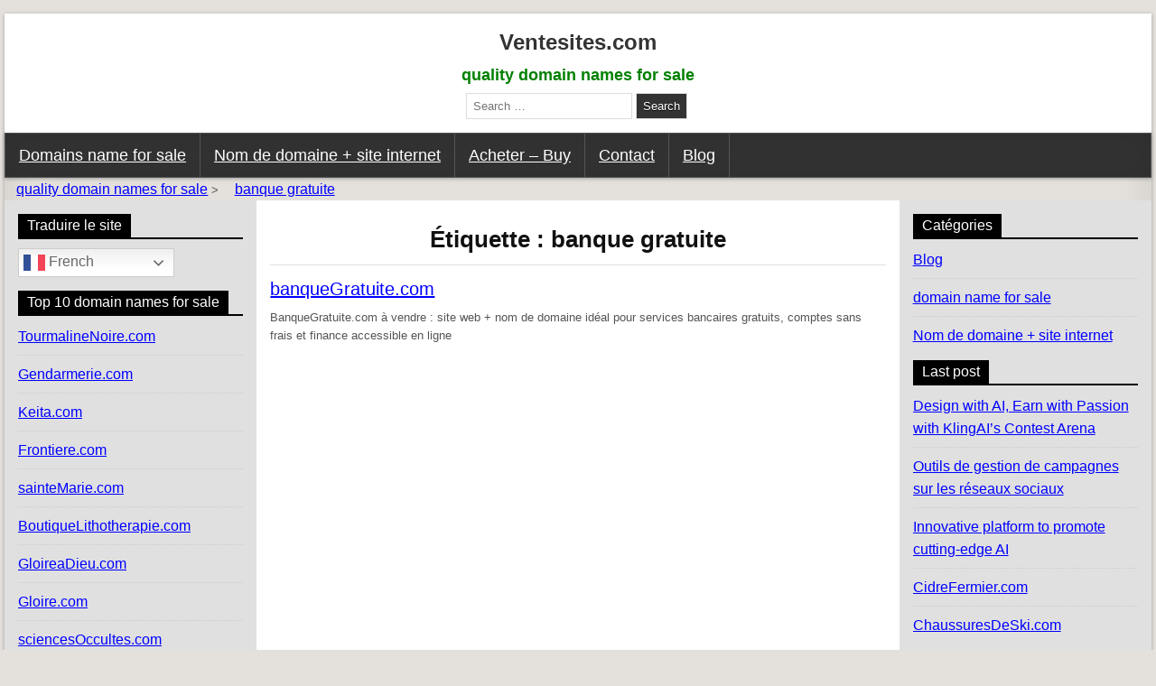

--- FILE ---
content_type: text/css
request_url: https://www.ventesites.com/wp-content/litespeed/css/152459220706774386959518e30585a1.css?ver=585a1
body_size: 16591
content:
html,body,div,span,applet,object,iframe,h1,h2,h3,h4,h5,h6,p,blockquote,pre,a,abbr,acronym,address,big,cite,code,del,dfn,em,img,font,ins,kbd,q,s,samp,small,strike,strong,sub,sup,tt,var,b,u,i,center,dl,dt,dd,ol,ul,li,fieldset,form,label,legend,table,caption,tbody,tfoot,thead,tr,th,td,article,aside,canvas,details,embed,figure,figcaption,footer,header,hgroup,menu,nav,output,ruby,section,summary,time,mark,audio,video{border:0;font-family:inherit;font-size:100%;font-style:inherit;font-weight:inherit;margin:0;outline:0;padding:0;vertical-align:baseline}html{font-family:sans-serif;font-size:62.5%;overflow-y:scroll;-webkit-text-size-adjust:100%;-ms-text-size-adjust:100%}body{background:#fff;line-height:1}article,aside,details,figcaption,figure,footer,header,hgroup,main,menu,nav,section{display:block}audio,canvas,progress,video{display:inline-block;vertical-align:baseline}audio:not([controls]){display:none;height:0}ol,ul{list-style:none}table{border-collapse:separate;border-spacing:0}caption,th,td{font-weight:400;text-align:left}textarea{overflow:auto}optgroup{font-weight:700}sub,sup{font-size:75%;line-height:0;position:relative;vertical-align:baseline}sup{top:-.5em}sub{bottom:-.25em}blockquote:before,blockquote:after,q:before,q:after{content:'';content:none}blockquote,q{quotes:none}a{background-color:#fff0}a:focus{outline:thin dotted}a:hover,a:active{outline:0}a img{border:0}[hidden]{display:none}abbr[title]{border-bottom:1px dotted}b,strong{font-weight:700}dfn,cite,em,i{font-style:italic}small{font-size:80%}svg:not(:root){overflow:hidden}figure{margin:1em 40px}hr{-moz-box-sizing:content-box;box-sizing:content-box;height:0}pre{overflow:auto}code,kbd,pre,samp{font-family:monospace,monospace;font-size:1em}button,input,optgroup,select,textarea{color:inherit;font:inherit;margin:0}button{overflow:visible}button,select{text-transform:none}button,html input[type="button"],input[type="reset"],input[type="submit"]{-webkit-appearance:button;cursor:pointer}button[disabled],html input[disabled]{cursor:default}button::-moz-focus-inner,input::-moz-focus-inner{border:0;padding:0}input{line-height:normal}input[type="checkbox"],input[type="radio"]{box-sizing:border-box;padding:0}input[type="number"]::-webkit-inner-spin-button,input[type="number"]::-webkit-outer-spin-button{height:auto}input[type="search"]{-webkit-appearance:textfield;-moz-box-sizing:content-box;-webkit-box-sizing:content-box;box-sizing:content-box}input[type="search"]::-webkit-search-cancel-button,input[type="search"]::-webkit-search-decoration{-webkit-appearance:none}fieldset{border:1px solid silver;margin:0 2px;padding:.35em .625em .75em}html{-webkit-box-sizing:border-box;-moz-box-sizing:border-box;box-sizing:border-box}*,*::before,*::after{-webkit-box-sizing:inherit;-moz-box-sizing:inherit;box-sizing:inherit}img{max-width:100%;height:auto}embed,object,video{max-width:100%}::-moz-selection{background-color:#333;color:#fff;text-shadow:none}::selection{background-color:#333;color:#fff;text-shadow:none}.clear{clear:both}.clearfix:before,.clearfix:after{content:" ";display:table}.clearfix:after{clear:both}.screen-reader-text{clip:rect(1px,1px,1px,1px);position:absolute!important;height:1px;width:1px;overflow:hidden}.screen-reader-text:focus{background-color:#f1f1f1;border-radius:3px;box-shadow:0 0 2px 2px rgb(0 0 0 / .6);clip:auto!important;color:#21759b;display:block;font-size:14px;font-weight:700;height:auto;left:5px;line-height:normal;padding:15px 23px 14px;text-decoration:none;top:5px;width:auto;z-index:100000}button,input,select,textarea{font-size:100%;margin:0;vertical-align:baseline}button,input[type="button"],input[type="reset"],input[type="submit"]{border:1px solid #000;border-radius:3px;background:#333;color:#fff;cursor:pointer;-webkit-appearance:button;font-size:12px;line-height:1;padding:.6em 1em .8em;text-shadow:0 1px 0 #000}button:hover,input[type="button"]:hover,input[type="reset"]:hover,input[type="submit"]:hover{background:#000}button:focus,input[type="button"]:focus,input[type="reset"]:focus,input[type="submit"]:focus,button:active,input[type="button"]:active,input[type="reset"]:active,input[type="submit"]:active{background:#000}input[type="checkbox"],input[type="radio"]{padding:0}input[type="search"]{-webkit-appearance:textfield;box-sizing:content-box}input[type="search"]::-webkit-search-decoration{-webkit-appearance:none}input[type="text"],input[type="email"],input[type="url"],input[type="password"],input[type="search"],textarea{color:#666;border:1px solid #ddd;border-radius:3px}input[type="text"]:focus,input[type="email"]:focus,input[type="url"]:focus,input[type="password"]:focus,input[type="search"]:focus,textarea:focus{color:#111}input[type="text"],input[type="email"],input[type="url"],input[type="password"],input[type="search"]{padding:3px}textarea{overflow:auto;padding-left:3px;vertical-align:top;width:100%}body{background:#e4e0db;font:normal normal 13px Domine,Arial,Helvetica,sans-serif;line-height:1.6;margin:0;padding:0}body,button,input,select,textarea{color:#555}button,input,select,textarea{font-family:inherit;font-size:inherit}button,select{max-width:100%}a{color:#666;text-decoration:none;outline:none;-webkit-transition:all .2s linear;-o-transition:all .2s linear;-moz-transition:all .2s linear;transition:all .2s linear}a:hover{color:#000;text-decoration:none}a:focus{outline:none}h1{font:normal bold 32px 'Playfair Display',Arial,sans-serif}h2{font:normal bold 28px 'Playfair Display',Arial,sans-serif}h3{font:normal bold 24px 'Playfair Display',Arial,sans-serif}h4{font:normal bold 20px 'Playfair Display',Arial,sans-serif}h5{font:normal bold 18px 'Playfair Display',Arial,sans-serif}h6{font:normal bold 16px 'Playfair Display',Arial,sans-serif}h1,h2,h3,h4{clear:both;line-height:1;margin:.6em 0}h5,h6{clear:both;line-height:1;margin:1em 0}h1,h2,h3,h4,h5,h6{color:#111}h1 a,h2 a,h3 a,h4 a,h5 a,h6 a{font-weight:inherit}p{margin-bottom:.7em}blockquote{font-size:150%;position:relative;border-left:none;text-align:center;padding:0 20px;margin:10px 0}blockquote:before{width:100%;text-align:right;position:relative;left:-20px;display:inline-block;-moz-transform:rotate(180deg);-webkit-transform:rotate(180deg);-o-transform:rotate(180deg);-ms-transform:rotate(180deg);transform:rotate(180deg);padding:8px 8px 8px 8px}blockquote:after{text-align:right;width:100%;position:relative;top:6px;right:-20px;display:inline-block;padding:8px}blockquote:before,blockquote:after{font-family:FontAwesome;font-weight:400;font-style:normal;text-decoration:inherit;-webkit-font-smoothing:antialiased;content:"\f10e";font-size:1.2em;color:#ddd;line-height:1}blockquote p{margin:0!important;font-family:inherit;line-height:1.7}blockquote cite{color:#999;font-size:14px;display:block;margin-top:5px;text-align:center}blockquote cite:before{content:"\2014 \2009"}address{margin:0 0 1.5em}pre{background:#eee;font-family:'Courier 10 Pitch',Courier,monospace;font-size:15px;line-height:1.6;margin-bottom:1.6em;max-width:100%;overflow:auto;padding:1.6em}code,kbd,tt,var{font-family:Monaco,Consolas,'Andale Mono','DejaVu Sans Mono',monospace;font-size:15px}abbr,acronym{border-bottom:1px dotted #666;cursor:help}mark,ins{background:#fff9c0;text-decoration:none}sup,sub{font-size:75%;height:0;line-height:0;position:relative;vertical-align:baseline}sup{bottom:1ex}sub{top:.5ex}small{font-size:75%}big{font-size:125%}hr{background-color:#ccc;border:0;height:1px;margin-bottom:1.5em}ul,ol{margin:0 0 1.5em 3em}ul{list-style:disc}ol{list-style:decimal}li>ul,li>ol{margin-bottom:0;margin-left:1.5em}dt{font-weight:700}dd{margin:0 1.5em 1.5em}img{height:auto;max-width:100%}figure{margin:0}table{margin:0 0 1.5em;width:100%}th{font-weight:700}thead th{background:#000;color:#fff}th,td,caption{padding:4px 10px 4px 5px}tr.even td{background:#CDCFD3}tfoot{font-style:italic}caption{background:#eee}img{max-width:100%;height:auto}embed,iframe,object{max-width:100%}.powerwp-body-cover{position:fixed;width:100%;height:100%;top:0;left:0;background-color:#eee;z-index:9999}.powerwp-wrapper{max-width:1270px;margin:15px auto 15px;-webkit-box-shadow:0 1px 4px rgb(0 0 0 / .3),0 0 40px rgb(0 0 0 / .1) inset;-moz-box-shadow:0 1px 4px rgb(0 0 0 / .3),0 0 40px rgb(0 0 0 / .1) inset;box-shadow:0 1px 4px rgb(0 0 0 / .3),0 0 40px rgb(0 0 0 / .1) inset}.powerwp-container:before,.powerwp-container:after{content:" ";display:table}.powerwp-container:after{clear:both}#powerwp-content-wrapper:before,#powerwp-content-wrapper:after{content:" ";display:table}#powerwp-content-wrapper:after{clear:both}#powerwp-content-wrapper{padding:0;background:#fff;overflow:hidden}#powerwp-content-inner-wrapper{display:flex;flex-direction:row;justify-content:space-between;align-items:stretch;flex-wrap:wrap;align-content:stretch}#powerwp-main-wrapper{width:56%;float:left;margin:0;padding:0;word-wrap:break-word;overflow:hidden;background:#fff;position:relative;flex:0 0 56%;order:1}#powerwp-sidebar-one-wrapper{width:22%;float:left;margin:0;padding:0;word-wrap:break-word;overflow:hidden;background:#e0e0e0;position:relative;flex:0 0 22%;order:0}#powerwp-sidebar-two-wrapper{width:22%;float:left;margin:0;padding:0;word-wrap:break-word;overflow:hidden;background:#e0e0e0;position:relative;flex:0 0 22%;order:2}.powerwp-main-wrapper-inside{padding:15px}.powerwp-sidebar-one-wrapper-inside{padding:15px}.powerwp-sidebar-two-wrapper-inside{padding:15px}.powerwp-layout-full-width #powerwp-main-wrapper{width:100%;float:none;flex:0 0 100%;order:0}.powerwp-layout-full-width #powerwp-sidebar-one-wrapper{width:50%;float:none;flex:0 0 50%;order:1}.powerwp-layout-full-width #powerwp-sidebar-two-wrapper{width:50%;float:none;flex:0 0 50%;order:2}.powerwp-style-full-width #powerwp-main-wrapper{width:100%;float:none;flex:0 0 100%;order:0}.powerwp-style-full-width #powerwp-sidebar-one-wrapper{width:50%;float:none;flex:0 0 50%;order:1}.powerwp-style-full-width #powerwp-sidebar-two-wrapper{width:50%;float:none;flex:0 0 50%;order:2}.powerwp-style-full-width-no-sidebar #powerwp-main-wrapper{width:100%;float:none;flex:0 0 100%;order:0}.powerwp-style-full-width-no-sidebar #powerwp-sidebar-one-wrapper{width:50%;float:none;flex:0 0 50%;order:1;display:none}.powerwp-style-full-width-no-sidebar #powerwp-sidebar-two-wrapper{width:50%;float:none;flex:0 0 50%;order:2;display:none}.powerwp-layout-c-s1-s2 #powerwp-main-wrapper{order:0}.powerwp-layout-c-s1-s2 #powerwp-sidebar-one-wrapper{order:1}.powerwp-layout-c-s1-s2 #powerwp-sidebar-two-wrapper{order:2}.powerwp-style-c-s1-s2 #powerwp-main-wrapper{order:0}.powerwp-style-c-s1-s2 #powerwp-sidebar-one-wrapper{order:1}.powerwp-style-c-s1-s2 #powerwp-sidebar-two-wrapper{order:2}.powerwp-layout-c-s2-s1 #powerwp-main-wrapper{order:0}.powerwp-layout-c-s2-s1 #powerwp-sidebar-one-wrapper{order:2}.powerwp-layout-c-s2-s1 #powerwp-sidebar-two-wrapper{order:1}.powerwp-style-c-s2-s1 #powerwp-main-wrapper{order:0}.powerwp-style-c-s2-s1 #powerwp-sidebar-one-wrapper{order:2}.powerwp-style-c-s2-s1 #powerwp-sidebar-two-wrapper{order:1}.powerwp-layout-s1-c-s2 #powerwp-main-wrapper{order:1}.powerwp-layout-s1-c-s2 #powerwp-sidebar-one-wrapper{order:0}.powerwp-layout-s1-c-s2 #powerwp-sidebar-two-wrapper{order:2}.powerwp-style-s1-c-s2 #powerwp-main-wrapper{order:1}.powerwp-style-s1-c-s2 #powerwp-sidebar-one-wrapper{order:0}.powerwp-style-s1-c-s2 #powerwp-sidebar-two-wrapper{order:2}.powerwp-layout-s2-c-s1 #powerwp-main-wrapper{order:1}.powerwp-layout-s2-c-s1 #powerwp-sidebar-one-wrapper{order:2}.powerwp-layout-s2-c-s1 #powerwp-sidebar-two-wrapper{order:0}.powerwp-style-s2-c-s1 #powerwp-main-wrapper{order:1}.powerwp-style-s2-c-s1 #powerwp-sidebar-one-wrapper{order:2}.powerwp-style-s2-c-s1 #powerwp-sidebar-two-wrapper{order:0}.powerwp-layout-s1-s2-c #powerwp-main-wrapper{order:2}.powerwp-layout-s1-s2-c #powerwp-sidebar-one-wrapper{order:0}.powerwp-layout-s1-s2-c #powerwp-sidebar-two-wrapper{order:1}.powerwp-style-s1-s2-c #powerwp-main-wrapper{order:2}.powerwp-style-s1-s2-c #powerwp-sidebar-one-wrapper{order:0}.powerwp-style-s1-s2-c #powerwp-sidebar-two-wrapper{order:1}.powerwp-layout-s2-s1-c #powerwp-main-wrapper{order:2}.powerwp-layout-s2-s1-c #powerwp-sidebar-one-wrapper{order:1}.powerwp-layout-s2-s1-c #powerwp-sidebar-two-wrapper{order:0}.powerwp-style-s2-s1-c #powerwp-main-wrapper{order:2}.powerwp-style-s2-s1-c #powerwp-sidebar-one-wrapper{order:1}.powerwp-style-s2-s1-c #powerwp-sidebar-two-wrapper{order:0}.powerwp-layout-s1-c #powerwp-main-wrapper{flex:0 0 70%;order:1}.powerwp-layout-s1-c #powerwp-sidebar-one-wrapper{flex:0 0 30%;order:0}.powerwp-style-s1-c #powerwp-main-wrapper{flex:0 0 70%;order:1}.powerwp-style-s1-c #powerwp-sidebar-one-wrapper{flex:0 0 30%;order:0}.powerwp-style-s1-c #powerwp-sidebar-two-wrapper{display:none}.powerwp-layout-c-s1 #powerwp-main-wrapper{flex:0 0 70%;order:0}.powerwp-layout-c-s1 #powerwp-sidebar-one-wrapper{flex:0 0 30%;order:1}.powerwp-style-c-s1 #powerwp-main-wrapper{flex:0 0 70%;order:0}.powerwp-style-c-s1 #powerwp-sidebar-one-wrapper{flex:0 0 30%;order:1}.powerwp-style-c-s1 #powerwp-sidebar-two-wrapper{display:none}.powerwp-layout-s2-c #powerwp-main-wrapper{flex:0 0 70%;order:1}.powerwp-layout-s2-c #powerwp-sidebar-two-wrapper{flex:0 0 30%;order:0}.powerwp-style-s2-c #powerwp-main-wrapper{flex:0 0 70%;order:1}.powerwp-style-s2-c #powerwp-sidebar-two-wrapper{flex:0 0 30%;order:0}.powerwp-style-s2-c #powerwp-sidebar-one-wrapper{display:none}.powerwp-layout-c-s2 #powerwp-main-wrapper{flex:0 0 70%;order:0}.powerwp-layout-c-s2 #powerwp-sidebar-two-wrapper{flex:0 0 30%;order:1}.powerwp-style-c-s2 #powerwp-main-wrapper{flex:0 0 70%;order:0}.powerwp-style-c-s2 #powerwp-sidebar-two-wrapper{flex:0 0 30%;order:1}.powerwp-style-c-s2 #powerwp-sidebar-one-wrapper{display:none}#powerwp-header{clear:both;margin:0 auto;padding:0;border-bottom:none!important;position:relative;z-index:1}#powerwp-head-content{margin:0 auto;padding:15px 15px;position:relative;position:relative;min-height:90px;z-index:98;overflow:hidden;background:#fff}.powerwp-header-image{margin:0 0 10px 0}.powerwp-header-img-link{display:block}.powerwp-header-img{display:block;margin:0 auto}.powerwp-header-inside{overflow:hidden}#powerwp-logo{margin:5px 0 5px 0;float:left;width:39%}.powerwp-logo-image-link{display:block}.powerwp-logo-img{display:block;padding:0;margin:0}.powerwp-site-title{font:normal bold 24px 'Playfair Display',Arial,Helvetica,sans-serif;margin:0 0 15px 0!important;line-height:1!important;color:#333}.powerwp-site-title a{color:#333;text-decoration:none}.powerwp-site-description{font:normal normal 13px Domine,Arial,Helvetica,sans-serif;line-height:1!important;color:#333}#powerwp-header-banner{float:right;width:60%}#powerwp-header-banner .widget{margin:0 0 10px 0}#powerwp-header-banner .widget:last-child{margin:0 0 0 0}#powerwp-header-banner img{display:block}@media only screen and (max-width:1076px){#powerwp-logo{margin:5px 0 10px 0;float:none;width:100%;text-align:center}.powerwp-logo-img{display:block;padding:0;margin:0 auto}#powerwp-header-banner{float:none;width:100%;text-align:center}#powerwp-header-banner img{margin:0 auto}}.powerwp-nav-primary:before{content:" ";display:table}.powerwp-nav-primary:after{clear:both;content:" ";display:table}.powerwp-nav-primary{float:none;background:#333;border:1px solid #555;-webkit-box-shadow:0 1px 4px rgb(0 0 0 / .3),0 0 40px rgb(0 0 0 / .1) inset;-moz-box-shadow:0 1px 4px rgb(0 0 0 / .3),0 0 40px rgb(0 0 0 / .1) inset;box-shadow:0 1px 4px rgb(0 0 0 / .3),0 0 40px rgb(0 0 0 / .1) inset}.powerwp-nav-menu{line-height:1;margin:0;padding:0;width:100%;list-style:none;list-style-type:none}.powerwp-nav-menu li{border-width:0;display:inline-block;margin:0;padding-bottom:0;text-align:left;float:left}.powerwp-nav-menu a{border:none;color:#fff;display:block;padding:15px;position:relative}.powerwp-nav-menu a:hover,.powerwp-nav-menu .current-menu-item>a,.powerwp-nav-menu .current_page_item>a{text-decoration:none}.powerwp-nav-menu .sub-menu,.powerwp-nav-menu .children{margin:0;padding:0;left:-9999px;opacity:0;position:absolute;-webkit-transition:opacity .4s ease-in-out;-moz-transition:opacity .4s ease-in-out;-ms-transition:opacity .4s ease-in-out;-o-transition:opacity .4s ease-in-out;transition:opacity .4s ease-in-out;width:190px;z-index:99}.powerwp-nav-menu .sub-menu a,.powerwp-nav-menu .children a{border:1px solid #555;border-top:none;letter-spacing:0;padding:16px 20px;position:relative;width:190px}.powerwp-nav-menu .sub-menu li:first-child a,.powerwp-nav-menu .children li:first-child a{border-top:1px solid #555}.powerwp-nav-menu .sub-menu .sub-menu,.powerwp-nav-menu .children .children{margin:-47px 0 0 189px}.powerwp-nav-menu li:hover{position:static}.powerwp-nav-menu li:hover>.sub-menu,.powerwp-nav-menu li:hover>.children{left:auto;opacity:1}.powerwp-nav-menu a{font:normal normal 13px Arial,Helvetica,sans-serif;line-height:1}.powerwp-nav-menu>li>a{text-transform:uppercase}.powerwp-nav-menu a:hover,.powerwp-nav-menu .current-menu-item>a,.powerwp-nav-menu .sub-menu .current-menu-item>a:hover,.powerwp-nav-menu .current_page_item>a,.powerwp-nav-menu .children .current_page_item>a:hover{background:#000;color:#fff}.powerwp-nav-menu .sub-menu,.powerwp-nav-menu .children{background:#444}.powerwp-nav-menu .sub-menu a,.powerwp-nav-menu .children a{padding:16px 20px}.powerwp-nav-menu .sub-menu .current-menu-item>a,.powerwp-nav-menu .children .current_page_item>a{color:#fff}.powerwp-responsive-menu-icon{cursor:pointer;display:none;margin-top:6px;margin-bottom:4px;text-align:center}.powerwp-responsive-menu-icon::before{color:#fff;content:"\f0c9";font:normal 24px/1 FontAwesome;margin:0 auto}.powerwp-nav-menu>li>a{border-right:1px solid #555}.powerwp-nav-menu>li:first-child>a{border-left:0 solid #555}@media only screen and (max-width:1076px){#powerwp-primary-navigation{margin-left:0;margin-right:0}.powerwp-nav-menu li{float:none}.powerwp-nav-menu{text-align:center}.powerwp-nav-menu.responsive-menu{display:none}.powerwp-nav-menu.responsive-menu li,.powerwp-responsive-menu-icon{display:block}.powerwp-nav-menu.responsive-menu li:hover{position:static}.powerwp-nav-menu.responsive-menu li.current-menu-item>a,.powerwp-nav-menu.responsive-menu .sub-menu li.current-menu-item>a:hover,.powerwp-nav-menu.responsive-menu li.current_page_item>a,.powerwp-nav-menu.responsive-menu .children li.current_page_item>a:hover,.powerwp-nav-menu.responsive-menu li a,.powerwp-nav-menu.responsive-menu li a:hover{display:block;padding:20px;border:none}.powerwp-nav-menu .sub-menu li:first-child a{border-top:none}.powerwp-nav-menu .children li:first-child a{border-top:none}.powerwp-nav-menu.responsive-menu .menu-item-has-children,.powerwp-nav-menu.responsive-menu .page_item_has_children{cursor:pointer}.powerwp-nav-menu.responsive-menu .menu-item-has-children>a,.powerwp-nav-menu.responsive-menu .page_item_has_children>a{margin-right:50px}.powerwp-nav-menu.responsive-menu>.menu-item-has-children:before,.powerwp-nav-menu.responsive-menu>.page_item_has_children:before{content:"\f107";float:right;font:normal 20px/1 FontAwesome;width:50px;height:20px;padding:15px 20px;right:0;text-align:right;z-index:9999;color:#fff}.powerwp-nav-menu.responsive-menu .menu-open.menu-item-has-children:before,.powerwp-nav-menu.responsive-menu .menu-open.page_item_has_children:before{content:"\f106";color:#fff}.powerwp-nav-menu.responsive-menu>li>.sub-menu,.powerwp-nav-menu.responsive-menu>li>.children{display:none}.powerwp-nav-menu.responsive-menu .sub-menu,.powerwp-nav-menu.responsive-menu .children{left:auto;opacity:1;position:relative;-webkit-transition:opacity .4s ease-in-out;-moz-transition:opacity .4s ease-in-out;-ms-transition:opacity .4s ease-in-out;-o-transition:opacity .4s ease-in-out;transition:opacity .4s ease-in-out;width:100%;z-index:99;margin:0}.powerwp-nav-menu.responsive-menu .sub-menu .sub-menu,.powerwp-nav-menu.responsive-menu .children .children{background-color:#fff0;margin:0;padding-left:15px}.powerwp-nav-menu.responsive-menu .sub-menu li a,.powerwp-nav-menu.responsive-menu .sub-menu li a:hover,.powerwp-nav-menu.responsive-menu .children li a,.powerwp-nav-menu.responsive-menu .children li a:hover{padding:12px 20px;position:relative;width:100%}}.powerwp-posts{position:relative;margin:0 0 30px 0!important;word-break:normal;word-wrap:break-word;overflow:hidden}.powerwp-posts .powerwp-posts-heading{margin:0 0 0 0;padding:0;border-bottom:2px solid #000;color:#fff;font:normal normal 16px Oswald,Arial,Helvetica,sans-serif;line-height:1;text-decoration:none;text-transform:uppercase}.powerwp-posts .powerwp-posts-heading a,.powerwp-posts .powerwp-posts-heading a:hover{color:#fff}.powerwp-posts .powerwp-posts-heading span{background:#000;padding:10px 10px;color:#fff;display:inline-block}.powerwp-posts .powerwp-posts-content:before,.powerwp-posts .powerwp-posts-content:after{content:" ";display:table}.powerwp-posts .powerwp-posts-content:after{clear:both}.powerwp-posts .powerwp-posts-content{padding:15px 0 15px;overflow:hidden}.powerwp-posts .powerwp-posts-container{overflow:hidden}.page-header{color:#686868;margin:0 0 0 0;padding:10px 5px;text-align:center;border-bottom:1px solid #dfdfdf}.page-header h1{font-size:26px;line-height:1;padding:5px 0;margin:0}.taxonomy-description{text-align:center}.no-results.not-found{padding:0 0 15px 0}.powerwp-post-singular{position:relative;padding:0;margin:0 0 30px 0!important;word-break:normal;word-wrap:break-word;overflow:hidden}.powerwp-post-thumbnail-single{display:block;margin:0 auto 10px;text-align:center}.powerwp-entry-meta-single{margin:0 0 10px 0;text-align:center;color:#666;font:normal normal 12px Arial,Helvetica,sans-serif;text-transform:uppercase}.powerwp-entry-meta-single a{color:#666}.powerwp-entry-meta-single a:hover{color:#000}.powerwp-entry-meta-single-top{margin:0 0 6px 0!important;padding:10px 0!important;border-bottom:1px dotted #ddd}.powerwp-entry-meta-single-cats{margin:0 10px 0 0;display:inline-block}.powerwp-entry-meta-single-author{margin:0 10px 0 0;display:inline-block}.powerwp-entry-meta-single-date{margin:0 10px 0 0;display:inline-block}.powerwp-entry-meta-single-comments{margin:0 10px 0 0;display:inline-block}.entry-title{position:relative;font:normal normal 28px Arial,Helvetica,sans-serif;color:#000;margin:0 0 10px 0;line-height:1.2;text-align:center}.entry-title a{color:#000}.entry-title a:hover{color:#333}.entry-content{position:relative;margin:10px 0;line-height:1.7}.entry-content p{margin-bottom:12px}.entry-content p:last-child{margin-bottom:0}.entry-content ul,.entry-content ol{margin:10px 20px}.entry-content ul{list-style:disc outside}.entry-content ol{list-style:decimal outside}.entry-content ul ul,.entry-content ul ol{margin-top:10px}.entry-content ul ul,.entry-content ol ul{list-style:circle outside}.entry-content table{width:100%;margin:15px 0;border:1px solid #ddd}.entry-content table a{text-decoration:none}.entry-content table a:active,.entry-content table a:hover{text-decoration:underline}.entry-content table caption{font-weight:700;padding:8px 10px}.entry-content table th{padding:8px 10px;text-shadow:none;background:#000;color:#fff}.entry-content table tr th{border-right:1px solid #444}.entry-content table tr th:last-child{border-right:none}.entry-content table tr td{padding:8px 10px;border-top:1px solid #eee;border-right:1px solid #eee;background:#fff}.entry-content table tr td:last-child{border-right:none}.entry-content table tr:nth-child(2n) td{background:#f8f8f8}.entry-content table tr:hover td{background:#ddd}.entry-content a{text-decoration:none;color:#409BD4}.entry-content a:hover{text-decoration:underline;color:#08ACD5}.entry-content code{background:lightYellow;padding:1px;font-family:monospace,Monaco,Courier}.entry-content pre{margin:15px 0;overflow:auto;color:#fff;background:#1D1F21;padding:6px 10px;font-family:monospace,Monaco,Courier;-moz-tab-size:2;-o-tab-size:2;tab-size:2;-ms-word-break:normal;word-break:normal;word-break:normal;-webkit-hyphens:none;-moz-hyphens:none;-ms-hyphens:none;hyphens:none;position:relative}.entry-content pre code{font-family:monospace,Monaco,Courier;background:none;padding:15px;white-space:pre;overflow:auto;display:block}.updated:not(.published){display:none}.page-links{display:inline-block;background:#444!important;margin-top:10px;margin-bottom:10px;overflow:hidden;color:#fff!important;clear:both}.page-links>span,.page-links>a{float:left;padding:6px 10px;border-left:1px solid #dadada!important;color:#fff!important}.page-links span.page-links-title{border-left:0!important;background:none!important;color:#fff!important}.page-links>span{background:#000!important;color:#fff!important}.page-links a:hover{background:#333!important;color:#fff!important}.navigation.posts-navigation:before,.navigation.posts-navigation:after{content:" ";display:table}.navigation.posts-navigation:after{clear:both}.navigation.posts-navigation{padding:15px 0 5px;overflow:hidden}.navigation.post-navigation:before,.navigation.post-navigation:after{content:" ";display:table}.navigation.post-navigation:after{clear:both}.navigation.post-navigation{padding:10px 0 30px;overflow:hidden}.nav-previous{float:left;text-align:left}.nav-next{float:right;text-align:right}.powerwp-row{position:relative;width:100%}.powerwp-row [class^="powerwp-col"]{float:left;margin:.5rem 2% 1.5rem;min-height:.125rem}.powerwp-col-1,.powerwp-col-2,.powerwp-col-3,.powerwp-col-4,.powerwp-col-5,.powerwp-col-6,.powerwp-col-7,.powerwp-col-8,.powerwp-col-9,.powerwp-col-10,.powerwp-col-11,.powerwp-col-12{width:96%}.powerwp-row::after{content:"";display:table;clear:both}@media only screen and (min-width:806px){.powerwp-col-1{width:4.33%}.powerwp-col-2{width:12.66%}.powerwp-col-3{width:21%}.powerwp-col-4{width:29.33%}.powerwp-col-5{width:37.66%}.powerwp-col-6{width:46%}.powerwp-col-7{width:54.33%}.powerwp-col-8{width:62.66%}.powerwp-col-9{width:71%}.powerwp-col-10{width:79.33%}.powerwp-col-11{width:87.66%}.powerwp-col-12{width:96%}}.powerwp-sidebar-content{margin:0 0 10px 0;color:#333}.powerwp-sidebar-content a{text-decoration:none;color:#333}.powerwp-sidebar-content a:hover{text-decoration:none;color:#658db5}.powerwp-sidebar-content .powerwp-widget-title{margin:0 0 10px 0;padding:0;border-bottom:2px solid #000;color:#fff;font:normal normal 16px Oswald,Arial,Helvetica,sans-serif;line-height:1;text-decoration:none;text-transform:uppercase}.powerwp-sidebar-content .powerwp-widget-title span{background:#000;padding:5px 10px;color:#fff;display:inline-block}.powerwp-sidebar-content .powerwp-widget-title a,.powerwp-sidebar-content .powerwp-widget-title a:hover{color:#fff}.powerwp-sidebar-content ul{margin:0;padding:0;list-style:none;list-style-type:none}.powerwp-sidebar-content ol{margin:0;padding:0 0 0 1.2em}.powerwp-sidebar-content li{margin:0;padding:8px 0 8px 0;border-bottom:1px dotted #ccc}.powerwp-sidebar-content li li{padding:8px 0 8px 10px;line-height:1.8}.powerwp-sidebar-content li:first-child{padding-top:0}.powerwp-sidebar-content li:last-child{padding-bottom:0;border-bottom:none}.powerwp-sidebar-content select{margin:0;padding:5px;width:100%;max-width:100%;border:1px solid #bbb}.powerwp-sidebar-content .widget:before,.powerwp-sidebar-content .widget:after{content:" ";display:table}.powerwp-sidebar-content .widget:after{clear:both}.powerwp-sidebar-content .widget{margin:0 0 15px 0;padding:0;color:#333;overflow:hidden}#powerwp-copyrights{color:#fff;background:#0D0D0D;border-top:1px solid #222;text-align:center;padding:10px 0}#powerwp-copyrights a{color:#fff}#powerwp-copyrights a:hover{color:#fff;text-decoration:none}#powerwp-credits{background:#0D0D0D;color:#fff;text-align:center;font-size:11px;padding:0 0 15px 0}#powerwp-credits a{color:#fff;text-decoration:none}#powerwp-credits a:hover{text-decoration:none;color:#fff}#powerwp-footer-widgets{background:#222;padding:20px 15px 20px 15px;border-top:4px solid #222}.powerwp-footer-widgets-column{width:23.5%;float:left;margin:0 2% 0 0}.powerwp-footer-widgets-column:last-child{margin:0}#powerwp-footer-widgets .widget{color:#fff;border:none;padding:0;background:none;margin:0 0 15px 0;padding:0}#powerwp-footer-widgets .widget a{color:#fff;text-decoration:none}#powerwp-footer-widgets .widget a:hover{color:#ddd;text-decoration:none}#powerwp-footer-widgets .powerwp-widget-title{margin:0 0 10px 0;padding:0;border-bottom:2px solid #000;color:#fff;font:normal normal 15px Oswald,Arial,Helvetica,sans-serif;line-height:1;text-decoration:none;text-transform:uppercase}#powerwp-footer-widgets .powerwp-widget-title span{background:#000;padding:5px 10px;color:#fff;display:inline-block}#powerwp-footer-widgets .powerwp-widget-title a,#powerwp-footer-widgets .powerwp-widget-title a:hover{color:#fff}#powerwp-footer-widgets .widget ul{list-style-type:none;list-style:none;margin:0;padding:0}#powerwp-footer-widgets .widget ul li{padding:0 0 6px;margin:0 0 6px}#powerwp-footer-widgets .widget ol li{padding:0 0 6px;margin:0 0 6px}#powerwp-footer-widgets select{margin:0;padding:5px;width:100%;max-width:100%;border:1px solid #bbb}#powerwp-footer-widgets .widget:before,#powerwp-footer-widgets .widget:after{content:" ";display:table}#powerwp-footer-widgets .widget:after{clear:both}input.powerwp-search-field{padding:7px;border:1px solid #ddd;border-radius:0;box-sizing:border-box;font-size:13px;line-height:1;height:29px}input.powerwp-search-submit{padding:7px;border:1px solid #ddd;border-radius:0;box-sizing:border-box;font-size:13px;line-height:1;height:29px}.wp-pagenavi{clear:both;text-align:center}.wp-pagenavi a,.wp-pagenavi span{text-decoration:none;border:1px solid #BFBFBF!important;padding:3px 5px;margin:2px;display:inline-block}.wp-pagenavi a:hover,.wp-pagenavi span.current{border-color:#aaa!important}.wp-pagenavi span.current{font-weight:400;background:#ddd;color:#000}.widget_tag_cloud a{display:inline-block;color:#ffffff!important;background:#888888!important;border:0 solid #ccc;font-size:13px!important;padding:3px 5px;margin:0 5px 5px 0;text-decoration:none;line-height:1;-webkit-transition:.2s ease-in;-moz-transition:.2s ease-in;-o-transition:.2s ease-in;transition:.2s ease-in;text-shadow:none!important}.widget_tag_cloud a:hover{color:#ffffff!important;background:#000000!important;border:0 solid #333}#wp-calendar{width:100%;background:#fff}#wp-calendar caption{border-top:1px dotted #ccc;text-align:right;font-weight:700;color:#333;font-size:12px;margin-top:0;padding:10px 10px 0 0;padding-bottom:15px;background:#fff}#wp-calendar thead{font-size:10px}#wp-calendar thead th{padding-bottom:10px}#wp-calendar tbody{color:#aaa}#wp-calendar tbody td{background:#f5f5f5;border:1px solid #eee;text-align:center;padding:8px}#wp-calendar tbody td:hover{background:#fff}#wp-calendar tbody .pad{background:none}#wp-calendar tfoot #next{font-size:10px;text-transform:uppercase;text-align:right}#wp-calendar tfoot #prev{font-size:10px;text-transform:uppercase;padding-top:0}#wp-calendar thead th{padding-bottom:10px;text-align:center}img.centered{clear:both;display:block;padding:0;margin-left:auto;margin-right:auto;margin-bottom:10px}.alignnone{clear:both;display:block;padding:0;margin:0 0 10px 0}.alignleft{display:inline;float:left;padding:0;margin:0 10px 10px 0}.alignright{display:inline;float:right;padding:0;margin:0 0 10px 10px}.aligncenter{clear:both;display:block;padding:0;margin:0 auto 10px auto}.wp-caption{text-align:center;background:#eee;padding:4px 0 5px 0;max-width:100%}.wp-caption img{margin:0 0 5px 0;padding:0;border:0}.wp-caption p.wp-caption-text{margin:0;padding:0 0 5px 0;font-size:100%;font-weight:400;line-height:1;color:#444}.gallery{margin-bottom:1.5em}.gallery-item{display:inline-block;text-align:center;vertical-align:top;width:100%}.gallery-columns-2 .gallery-item{max-width:50%}.gallery-columns-3 .gallery-item{max-width:33.33%}.gallery-columns-4 .gallery-item{max-width:25%}.gallery-columns-5 .gallery-item{max-width:20%}.gallery-columns-6 .gallery-item{max-width:16.66%}.gallery-columns-7 .gallery-item{max-width:14.28%}.gallery-columns-8 .gallery-item{max-width:12.5%}.gallery-columns-9 .gallery-item{max-width:11.11%}.gallery-caption{display:block}.comments-area{position:relative;padding:0;margin:0 0 30px 0!important;word-break:normal;word-wrap:break-word;overflow:hidden}h2.comments-title{font-size:20px;padding-bottom:10px}.comment-content a{word-wrap:break-word}.comment-content a,.comment-content a:visited{text-decoration:underline}.comment-content a:hover,.comment-content a:focus,.comment-content a:active{text-decoration:none}.comment-respond,.no-comments{padding:10px 0;border-top:0 solid #eee}.comment-respond #cancel-comment-reply-link{font-size:14px;font-weight:400;margin-left:1em}.comment-respond .logged-in-as{font-size:13px}.comment-form label{display:inline-block;min-width:6em;padding-right:1em}.comment-form .form-allowed-tags,.comment-form .form-allowed-tags code{font-size:12px}.comment-content a{word-wrap:break-word}.comments-area ol{list-style-type:none;margin:1em 0 0}.comments-area>ol{margin:0}.comments-area ol.children{border:1px solid #eee;border-top:0;margin-bottom:0;box-shadow:0 3px 3px rgb(200 200 200 / .1)}.comment-list{margin-top:1em}.comment-list .comment,.comment-list .pingback{border:1px solid #eaeaea;padding:1em;margin-bottom:0}.comment-list>.comment,.comment-list>.pingback{margin-bottom:20px}.comment-list .comment.even,.comment-list .pingback.even{background:#f5f5f5}.comment-list .comment.odd,.comment-list .pingback.odd{background:#fbfbfb}.comment .comment-metadata{font-size:100%;font-style:italic;color:#aaa}.comment .edit-link,.pingback .edit-link{float:right;font-size:100%;font-style:italic}.comment .comment-meta .comment-author .avatar{float:left;margin-right:1em}.comment .comment-content{margin-top:1em}.comment .comment-content p{margin-bottom:1em}.comment .reply{font-size:95%;font-style:italic}.comment .comment-respond{margin-top:1em}.bypostauthor{display:block}#respond input[type=text],textarea{-webkit-transition:all .3s ease-in-out;-moz-transition:all .3s ease-in-out;-ms-transition:all .3s ease-in-out;-o-transition:all .3s ease-in-out;outline:none;padding:3px 0 3px 3px;margin:5px 1px 3px 0;border:1px solid #DDD}#respond input[type=text]:focus,textarea:focus{-webkit-box-shadow:0 0 5px rgb(81 203 238);-moz-box-shadow:0 0 5px rgb(81 203 238);box-shadow:0 0 5px rgb(81 203 238);margin:5px 1px 3px 0;border:1px solid rgb(81 203 238)}.powerwp-related-posts-wrap{margin:15px auto 0}.powerwp-related-posts-wrap h4{font-weight:700;margin:10px 0 10px}.powerwp-related-posts-list{margin:0;padding:0;list-style:none;word-wrap:break-word;overflow:hidden;display:-webkit-box;display:-webkit-flex;display:-moz-box;display:-ms-flexbox;display:flex;-webkit-box-orient:horizontal;-webkit-box-direction:normal;-webkit-flex-direction:row;-moz-box-orient:horizontal;-moz-box-direction:normal;-ms-flex-direction:row;flex-direction:row;-webkit-box-pack:justify;-webkit-justify-content:space-between;-moz-box-pack:justify;-ms-flex-pack:justify;justify-content:space-between;-webkit-box-align:stretch;-webkit-align-items:stretch;-moz-box-align:stretch;-ms-flex-align:stretch;align-items:stretch;-webkit-flex-wrap:wrap;-ms-flex-wrap:wrap;flex-wrap:wrap;-webkit-align-content:stretch;-ms-flex-line-pack:stretch;align-content:stretch}.powerwp-related-posts-list li{margin:0 0 15px 0;padding:0;list-style:none;word-wrap:break-word;overflow:hidden}.powerwp-related-posts-list li:nth-last-child(1){margin-bottom:0}.powerwp-related-posts-list li:nth-last-child(2){margin-bottom:0}.powerwp-related-posts-list li:nth-last-child(3){margin-bottom:0}.powerwp-related-posts-list li:nth-last-child(4){margin-bottom:0}.powerwp-related-posts-list .powerwp-related-post-item{display:block;padding:0;float:left;width:24%;-webkit-box-flex:0;-webkit-flex:0 0 24%;-moz-box-flex:0;-ms-flex:0 0 24%;flex:0 0 24%}.powerwp-related-posts-list .powerwp-related-post-item:first-child{border-left:none}.powerwp-related-posts-list .powerwp-related-post-item-thumbnail{display:block;margin:0 0 10px;max-width:100%;height:auto;background-color:#fff0;border:none;padding:0}.powerwp-related-posts-list .powerwp-related-post-item-title{font-weight:400;text-decoration:none}@media only screen and (min-width:785px) and (max-width:1076px){.powerwp-related-posts-list .powerwp-related-post-item{width:48%;-webkit-box-flex:0;-webkit-flex:0 0 48%;-moz-box-flex:0;-ms-flex:0 0 48%;flex:0 0 48%}.powerwp-related-posts-list li:nth-last-child(1){margin-bottom:0}.powerwp-related-posts-list li:nth-last-child(2){margin-bottom:0}.powerwp-related-posts-list li:nth-last-child(3){margin-bottom:15px}.powerwp-related-posts-list li:nth-last-child(4){margin-bottom:15px}}@media only screen and (min-width:480px) and (max-width:784px){.powerwp-related-posts-list .powerwp-related-post-item{width:48%;-webkit-box-flex:0;-webkit-flex:0 0 48%;-moz-box-flex:0;-ms-flex:0 0 48%;flex:0 0 48%}.powerwp-related-posts-list li:nth-last-child(1){margin-bottom:0}.powerwp-related-posts-list li:nth-last-child(2){margin-bottom:0}.powerwp-related-posts-list li:nth-last-child(3){margin-bottom:15px}.powerwp-related-posts-list li:nth-last-child(4){margin-bottom:15px}}@media only screen and (max-width:480px){.powerwp-related-posts-list .powerwp-related-post-item{width:100%;-webkit-box-flex:0;-webkit-flex:0 0 100%;-moz-box-flex:0;-ms-flex:0 0 100%;flex:0 0 100%;text-align:center}.powerwp-related-posts-list .powerwp-related-post-item-thumbnail{margin:0 auto 10px}.powerwp-related-posts-list li:nth-last-child(1){margin-bottom:0}.powerwp-related-posts-list li:nth-last-child(2){margin-bottom:15px}.powerwp-related-posts-list li:nth-last-child(3){margin-bottom:15px}.powerwp-related-posts-list li:nth-last-child(4){margin-bottom:15px}}.powerwp-social-icons{font-size:14px;line-height:1;margin:0;padding:0;text-align:center;background:#000;color:#fff;text-shadow:0 1px 0 #000;border-bottom:1px solid #555}.powerwp-social-icons-inner{margin:0;padding:8px 10px 4px}.powerwp-social-icons a{display:inline-block;margin-right:5px;margin-bottom:4px;padding:5px;font-size:14px;line-height:14px;width:26px;height:26px;background:#555;color:#fff;border:1px solid #ddd;text-shadow:0 1px 0 #000;text-align:center;vertical-align:middle;-webkit-border-radius:50%;-moz-border-radius:50%;border-radius:50%}.powerwp-social-icons a.powerwp-social-twitter{background:#555;color:#fff}.powerwp-social-icons a.powerwp-social-icon-facebook{background:#3b5998;color:#fff}.powerwp-social-icons a.powerwp-social-icon-twitter{background:#55acee;color:#fff}.powerwp-social-icons a.powerwp-social-icon-google-plus{background:#dc4e41;color:#fff}.powerwp-social-icons a.powerwp-social-icon-pinterest{background:#bd081c;color:#fff}.powerwp-social-icons a.powerwp-social-icon-linkedin{background:#0077b5;color:#fff}.powerwp-social-icons a.powerwp-social-icon-instagram{background:#3f729b;color:#fff}.powerwp-social-icons a.powerwp-social-icon-flickr{background:#ff0084;color:#fff}.powerwp-social-icons a.powerwp-social-icon-youtube{background:#cd201f;color:#fff}.powerwp-social-icons a.powerwp-social-icon-vimeo{background:#1ab7ea;color:#fff}.powerwp-social-icons a.powerwp-social-icon-soundcloud{background:#f80;color:#fff}.powerwp-social-icons a.powerwp-social-icon-lastfm{background:#d51007;color:#fff}.powerwp-social-icons a.powerwp-social-icon-github{background:#666;color:#fff}.powerwp-social-icons a.powerwp-social-icon-bitbucket{background:#205081;color:#fff}.powerwp-social-icons a.powerwp-social-icon-tumblr{background:#35465c;color:#fff}.powerwp-social-icons a.powerwp-social-icon-digg{background:#000;color:#fff}.powerwp-social-icons a.powerwp-social-icon-delicious{background:#39f;color:#fff}.powerwp-social-icons a.powerwp-social-icon-stumbleupon{background:#eb4924;color:#fff}.powerwp-social-icons a.powerwp-social-icon-reddit{background:#ff4500;color:#fff}.powerwp-social-icons a.powerwp-social-icon-dribbble{background:#ea4c89;color:#fff}.powerwp-social-icons a.powerwp-social-icon-behance{background:#1769ff;color:#fff}.powerwp-social-icons a.powerwp-social-icon-codepen{background:#000;color:#fff}.powerwp-social-icons a.powerwp-social-icon-jsfiddle{background:#4679a4;color:#fff}.powerwp-social-icons a.powerwp-social-icon-stack-overflow{background:#f48024;color:#fff}.powerwp-social-icons a.powerwp-social-icon-stack-exchange{background:#1e5397;color:#fff}.powerwp-social-icons a.powerwp-social-icon-buysellads{background:#b30703;color:#fff}.powerwp-social-icons a.powerwp-social-icon-slideshare{background:#0077b5;color:#fff}.powerwp-social-icons a.powerwp-social-icon-skype{background:#00aff0;color:#fff}.powerwp-social-icons a.powerwp-social-icon-envelope{background:#2c9ab7;color:#fff}.powerwp-social-icons a.powerwp-social-icon-rss{background:#ee802f;color:#fff}.powerwp-social-icons a:hover{color:#fff;background:#000;border:1px solid #555;text-shadow:0 1px 0 #000}.powerwp-share-buttons{overflow:hidden;padding:0;margin:10px 0;float:none;text-align:center}.powerwp-share-buttons a{padding:8px;font-size:12px;width:28px;height:28px;display:inline-block;background:#333;color:#fff!important;margin:0 4px 2px 2px;line-height:12px!important;text-align:center}.powerwp-share-buttons .powerwp-share-buttons-facebook{background:#3b5998;color:#fff!important}.powerwp-share-buttons .powerwp-share-buttons-twitter{background:#1da1f2;color:#fff!important}.powerwp-share-buttons .powerwp-share-buttons-gplus{background:#dd4b39;color:#fff!important}.powerwp-share-buttons .powerwp-share-buttons-pinterest{background:#bd081c;color:#fff!important}.powerwp-share-buttons .powerwp-share-buttons-linkedin{background:#0077b5;color:#fff!important}.powerwp-share-buttons .powerwp-share-buttons-stumbleupon{background:#eb4924;color:#fff!important}.powerwp-share-buttons .powerwp-share-buttons-delicious{background:#39f;color:#fff!important}.powerwp-share-buttons .powerwp-share-buttons-reddit{background:#ff4500;color:#fff!important}.powerwp-share-buttons .powerwp-share-buttons-digg{background:#005be2;color:#fff!important}.powerwp-featured-posts-area .widget{position:relative;padding:0;margin:0 0 30px 0!important;word-break:normal;word-wrap:break-word;overflow:hidden}.powerwp-featured-posts-area .widget .powerwp-widget-title{margin:0 0 10px 0;padding:0;border-bottom:2px solid #000;color:#fff;font:normal normal 16px Oswald,Arial,Helvetica,sans-serif;line-height:1;text-decoration:none;text-transform:uppercase}.powerwp-featured-posts-area .widget .powerwp-widget-title a,.powerwp-featured-posts-area .widget .powerwp-widget-title a:hover{color:#fff}.powerwp-featured-posts-area .widget .powerwp-widget-title span{background:#000;padding:5px 10px;color:#fff;display:inline-block}.powerwp-featured-posts{overflow:hidden}.powerwp-featured-post{float:left;width:49%;height:auto;position:relative;padding:0;margin-bottom:20px;overflow:hidden}.powerwp-featured-post:nth-child(2n){margin-right:2%;clear:both}.powerwp-featured-post:first-child{width:100%;height:auto;margin-bottom:25px}.powerwp-featured-post:nth-last-child(1){margin-bottom:0}.powerwp-featured-post:nth-last-child(2){margin-bottom:0}.powerwp-featured-post a{text-decoration:none}.powerwp-featured-post-thumbnail{width:47%;margin-right:3%;float:left;position:relative;overflow:hidden}.powerwp-featured-post-thumbnail img{width:100%;max-width:100%;height:auto;display:block;-webkit-transition:all 0.2s ease-in-out 0s;-o-transition:all 0.2s ease-in-out 0s;transition:all 0.2s ease-in-out 0s}.powerwp-featured-post-thumbnail img:hover{transform:scale(1.1)}.powerwp-featured-post-details{width:50%;height:auto;float:left;position:relative}.powerwp-featured-post-categories{margin-bottom:8px;display:none}.powerwp-featured-post-categories a{display:inline-block;color:#ffffff!important;background:#8c2828!important;padding:3px 5px;font:normal normal 12px Arial,Helvetica,sans-serif;line-height:1;margin:0 5px 2px 0;text-transform:uppercase;letter-spacing:.5px}.powerwp-featured-post-categories a:last-child{margin:0 0 0 0}.powerwp-featured-post-categories a:hover{color:#ffffff!important;background:#000000!important}.powerwp-featured-post-title{font:normal bold 16px Poppins,Arial,Helvetica,sans-serif;color:#000000!important;margin:0 0 10px 0;line-height:1.2;text-transform:none;letter-spacing:-1px}.powerwp-featured-post-title a{color:#000000!important}.powerwp-featured-post-title a:hover{color:#333333!important}.powerwp-featured-post:first-child .powerwp-featured-post-title{font:normal bold 20px Poppins,Arial,Helvetica,sans-serif;line-height:1.2}.powerwp-featured-post-snippet{display:none}.powerwp-featured-post-footer{margin-top:10px;font:normal normal 12px Arial,Helvetica,sans-serif;text-transform:uppercase;color:#666666!important}.powerwp-featured-post-footer a{color:#666666!important}.powerwp-featured-post-footer a:hover{color:#000000!important}.powerwp-featured-post-footer i{display:none}.powerwp-featured-post-dot-div{margin:0 4px}.powerwp-featured-post:first-child .powerwp-featured-post-categories{display:block}.powerwp-featured-post:first-child .powerwp-featured-post-snippet{display:block}.powerwp-featured-post:first-child .powerwp-featured-post-dot-div{display:inline-block}.powerwp-featured-post:first-child .powerwp-featured-post-comment{display:inline-block}@media only screen and (min-width:420px) and (max-width:992px){.powerwp-featured-post:nth-child(n+2) .powerwp-featured-post-thumbnail{width:100%;margin:0 0 10px 0;float:none}.powerwp-featured-post:nth-child(n+2) .powerwp-featured-post-details{width:100%;height:auto;float:none;text-align:center}}@media only screen and (max-width:556px){.powerwp-featured-post{margin-bottom:15px}.powerwp-featured-post:first-child{margin-bottom:15px}.powerwp-featured-post:first-child .powerwp-featured-post-thumbnail{width:100%;margin:0 0 10px 0;float:none;text-align:center}.powerwp-featured-post:first-child .powerwp-featured-post-details{width:100%;float:none;text-align:center}.powerwp-featured-post:first-child .powerwp-featured-post-categories{margin-bottom:5px}}@media only screen and (max-width:419px){.powerwp-featured-post{width:100%;height:auto;float:none;margin:0 0 15px 0}.powerwp-featured-post:nth-last-child(1){margin-bottom:0}.powerwp-featured-post:nth-last-child(2){margin-bottom:15px}}@media only screen and (max-width:360px){.powerwp-featured-post .powerwp-featured-post-thumbnail{width:100%;margin:0 0 10px 0;float:none}.powerwp-featured-post .powerwp-featured-post-details{width:100%;height:auto;float:none;text-align:center}.powerwp-featured-post-categories{display:block}.powerwp-featured-post:first-child .powerwp-featured-post-title{font-size:16px}.powerwp-featured-post:first-child .powerwp-featured-post-snippet{display:none}}.powerwp-side-widget .powerwp-featured-post-thumbnail{width:100%!important;margin:0 0 5px 0!important;float:none!important}.powerwp-side-widget .powerwp-featured-post-details{width:100%!important;float:none!important;text-align:center!important}.powerwp-full-posts{overflow:hidden}.powerwp-full-post{float:none;width:100%;height:auto;position:relative;padding:0;margin-bottom:20px;overflow:hidden}.powerwp-full-post:last-child{margin-bottom:0}.powerwp-full-post a{text-decoration:none}.powerwp-full-post-thumbnail{width:100%;margin:0 0 10px 0;float:none;position:relative;overflow:hidden}.powerwp-full-post-thumbnail img{width:100%;max-width:100%;height:auto;display:block;-webkit-transition:all 0.2s ease-in-out 0s;-o-transition:all 0.2s ease-in-out 0s;transition:all 0.2s ease-in-out 0s}.powerwp-full-post-thumbnail img:hover{transform:scale(1.1)}.powerwp-full-post-details{width:100%;height:auto;float:none;position:relative}.powerwp-full-post-details-full{position:relative}.powerwp-full-post-categories{margin-bottom:6px;text-align:center}.powerwp-full-post-categories a{display:inline-block;color:#ffffff!important;background:#8c2828!important;padding:3px 5px;font:normal normal 12px Arial,Helvetica,sans-serif;line-height:1;margin:0 5px 2px 0;text-transform:uppercase;letter-spacing:.5px}.powerwp-full-post-categories a:last-child{margin:0 0 0 0}.powerwp-full-post-categories a:hover{color:#ffffff!important;background:#000000!important}.powerwp-full-post-title{font:normal bold 20px Poppins,Arial,Helvetica,sans-serif;color:#000000!important;margin:0 0 10px 0;line-height:1.2;text-transform:none;text-align:center;letter-spacing:-1px}.powerwp-full-post-title a{color:#000000!important}.powerwp-full-post-title a:hover{color:#333333!important}.powerwp-full-post-snippet{display:block;margin:0 0 6px 0}.powerwp-full-post-snippet p{margin-bottom:12px}.powerwp-full-post-snippet p:last-child{margin-bottom:0}.powerwp-full-post-footer{margin-bottom:6px;font:normal normal 12px Arial,Helvetica,sans-serif;text-transform:uppercase;color:#666666!important;line-height:1;text-align:center}.powerwp-full-post-footer a{color:#666666!important;display:inline-block}.powerwp-full-post-footer a:hover{color:#000000!important}.powerwp-full-post-footer i{display:inline-block;vertical-align:top}.powerwp-full-post-author{display:inline-block;line-height:1;margin:0 0 3px 0}.powerwp-full-post-date{display:inline-block;line-height:1;margin:0 0 3px 0}.powerwp-full-post-dot-div{margin:0 5px 3px 5px;display:inline-block;line-height:1}.powerwp-full-post-comment{display:inline-block;line-height:1;margin:0 0 3px 0}.powerwp-full-post-meta:before{content:'\2022';margin-right:5px;margin-left:5px}.powerwp-full-post-meta:first-child:before{content:'';margin-right:0;margin-left:0}@media only screen and (max-width:419px){.powerwp-full-post-title{font-size:18px}}.powerwp-standard-posts{overflow:hidden}.powerwp-standard-post{float:none;width:100%;height:auto;position:relative;padding:0;margin-bottom:20px;overflow:hidden}.powerwp-standard-post:last-child{margin-bottom:0}.powerwp-standard-post a{text-decoration:none}.powerwp-standard-post-thumbnail{width:100%;margin:0 0 10px 0;float:none;position:relative;overflow:hidden}.powerwp-standard-post-thumbnail img{width:100%;max-width:100%;height:auto;display:block;-webkit-transition:all 0.2s ease-in-out 0s;-o-transition:all 0.2s ease-in-out 0s;transition:all 0.2s ease-in-out 0s}.powerwp-standard-post-thumbnail img:hover{transform:scale(1.1)}.powerwp-standard-post-details{width:100%;height:auto;float:none;position:relative}.powerwp-standard-post-details-full{position:relative}.powerwp-standard-post-categories{margin-bottom:6px;text-align:center}.powerwp-standard-post-categories a{display:inline-block;color:#ffffff!important;background:#8c2828!important;padding:3px 5px;font:normal normal 12px Arial,Helvetica,sans-serif;line-height:1;margin:0 5px 2px 0;text-transform:uppercase;letter-spacing:.5px}.powerwp-standard-post-categories a:last-child{margin:0 0 0 0}.powerwp-standard-post-categories a:hover{color:#ffffff!important;background:#000000!important}.powerwp-standard-post-title{font:normal bold 20px Poppins,Arial,Helvetica,sans-serif;color:#000000!important;margin:0 0 10px 0;line-height:1.2;text-transform:none;text-align:center;letter-spacing:-1px}.powerwp-standard-post-title a{color:#000000!important}.powerwp-standard-post-title a:hover{color:#333333!important}.powerwp-standard-post-snippet{display:block;text-align:center;margin:0 0 6px 0}.powerwp-standard-post-snippet p{margin:0}.powerwp-standard-post-footer{margin-bottom:6px;font:normal normal 12px Arial,Helvetica,sans-serif;text-transform:uppercase;color:#666666!important;line-height:1;text-align:center}.powerwp-standard-post-footer a{color:#666666!important;display:inline-block}.powerwp-standard-post-footer a:hover{color:#000000!important}.powerwp-standard-post-footer i{display:inline-block;vertical-align:top}.powerwp-standard-post-author{display:inline-block;line-height:1;margin:0 0 3px 0}.powerwp-standard-post-date{display:inline-block;line-height:1;margin:0 0 3px 0}.powerwp-standard-post-dot-div{margin:0 5px 3px 5px;display:inline-block;line-height:1}.powerwp-standard-post-comment{display:inline-block;line-height:1;margin:0 0 3px 0}.powerwp-standard-post-meta:before{content:'\2022';margin-right:5px;margin-left:5px}.powerwp-standard-post-meta:first-child:before{content:'';margin-right:0;margin-left:0}.powerwp-standard-post-read-more{margin:0 0 0 0;text-align:center;font:normal normal 12px Arial,Helvetica,sans-serif;text-transform:uppercase}.powerwp-standard-post-read-more a{display:inline-block;background:#333333!important;color:#ffffff!important;padding:5px 10px}.powerwp-standard-post-read-more a:hover{background:#000000!important;color:#ffffff!important}@media only screen and (max-width:419px){.powerwp-standard-post-title{font-size:18px}}.powerwp-list-posts{overflow:hidden}.powerwp-list-post{float:none;width:100%;height:auto;position:relative;padding:0;margin-bottom:20px;overflow:hidden}.powerwp-list-post:last-child{margin-bottom:0}.powerwp-list-post a{text-decoration:none}.powerwp-list-post-thumbnail{width:47%;margin-right:3%;float:left;position:relative;overflow:hidden}.powerwp-list-post-thumbnail img{width:100%;max-width:100%;height:auto;display:block;-webkit-transition:all 0.2s ease-in-out 0s;-o-transition:all 0.2s ease-in-out 0s;transition:all 0.2s ease-in-out 0s}.powerwp-list-post-thumbnail img:hover{transform:scale(1.1)}.powerwp-list-post-details{width:50%;height:auto;float:left;position:relative}.powerwp-list-post-details-full{position:relative}.powerwp-list-post-categories{margin-bottom:6px}.powerwp-list-post-categories a{display:inline-block;color:#ffffff!important;background:#8c2828!important;padding:3px 5px;font:normal normal 12px Arial,Helvetica,sans-serif;line-height:1;margin:0 5px 2px 0;text-transform:uppercase;letter-spacing:.5px}.powerwp-list-post-categories a:last-child{margin:0 0 0 0}.powerwp-list-post-categories a:hover{color:#ffffff!important;background:#000000!important}.powerwp-list-post-title{font:normal bold 20px Poppins,Arial,Helvetica,sans-serif;color:#000000!important;margin:0 0 10px 0;line-height:1.2;text-transform:none;letter-spacing:-1px}.powerwp-list-post-title a{color:#000000!important}.powerwp-list-post-title a:hover{color:#333333!important}.powerwp-list-post-snippet p{margin:0}.powerwp-list-post-footer{margin:0 0 6px 0;font:normal normal 12px Arial,Helvetica,sans-serif;text-transform:uppercase;color:#666666!important;line-height:1}.powerwp-list-post-footer a{color:#666666!important;display:inline-block}.powerwp-list-post-footer a:hover{color:#000000!important}.powerwp-list-post-footer i{display:inline-block;vertical-align:top}.powerwp-list-post-author{display:inline-block;line-height:1;margin:0 0 3px 0}.powerwp-list-post-date{display:inline-block;line-height:1;margin:0 0 3px 0}.powerwp-list-post-dot-div{margin:0 5px 3px 5px;display:inline-block;line-height:1}.powerwp-list-post-comment{display:inline-block;line-height:1;margin:0 0 3px 0}.powerwp-list-post-meta:before{content:'\2022';margin-right:5px;margin-left:5px}.powerwp-list-post-meta:first-child:before{content:'';margin-right:0;margin-left:0}.powerwp-list-post-read-more{margin:5px 0 0 0;font:normal normal 12px Arial,Helvetica,sans-serif;text-transform:uppercase}.powerwp-list-post-read-more a{display:inline-block;background:#333333!important;color:#ffffff!important;padding:5px 10px}.powerwp-list-post-read-more a:hover{background:#000000!important;color:#ffffff!important}@media only screen and (max-width:1076px){.powerwp-list-post-snippet{}}@media only screen and (max-width:556px){.powerwp-list-post-thumbnail{width:100%;margin:0 0 10px 0;float:none}.powerwp-list-post-details{width:100%;height:auto;float:none}.powerwp-list-post-categories{text-align:center}.powerwp-list-post-title{text-align:center}.powerwp-list-post-snippet{display:block;text-align:center}.powerwp-list-post-footer{text-align:center}.powerwp-list-post-read-more{text-align:center}}@media only screen and (max-width:419px){.powerwp-list-post-title{font-size:18px}}.powerwp-grid-posts{overflow:hidden}.powerwp-grid-post{float:left;width:49%;height:auto;position:relative;padding:0;margin-bottom:20px;overflow:hidden}.powerwp-grid-post:nth-of-type(2n+1){margin-right:2%;clear:both}.powerwp-grid-post:nth-last-child(1){margin-bottom:0}.powerwp-grid-post:nth-last-child(2){margin-bottom:0}.powerwp-grid-post a{text-decoration:none}.powerwp-grid-post-thumbnail{width:100%;margin:0 0 10px 0;float:none;position:relative;overflow:hidden}.powerwp-grid-post-thumbnail img{width:100%;max-width:100%;height:auto;display:block;-webkit-transition:all 0.2s ease-in-out 0s;-o-transition:all 0.2s ease-in-out 0s;transition:all 0.2s ease-in-out 0s}.powerwp-grid-post-thumbnail img:hover{transform:scale(1.1)}.powerwp-grid-post-details{width:100%;height:auto;float:none;position:relative}.powerwp-grid-post-details-full{position:relative}.powerwp-grid-post-categories{margin-bottom:6px;text-align:center}.powerwp-grid-post-categories a{display:inline-block;color:#ffffff!important;background:#8c2828!important;padding:3px 5px;font:normal normal 12px Arial,Helvetica,sans-serif;line-height:1;margin:0 5px 2px 0;text-transform:uppercase;letter-spacing:.5px}.powerwp-grid-post-categories a:last-child{margin:0 0 0 0}.powerwp-grid-post-categories a:hover{color:#ffffff!important;background:#000000!important}.powerwp-grid-post-title{font:normal bold 20px Poppins,Arial,Helvetica,sans-serif;color:#000000!important;margin:0 0 10px 0;line-height:1.2;text-transform:none;text-align:center;letter-spacing:-1px}.powerwp-grid-post-title a{color:#000000!important}.powerwp-grid-post-title a:hover{color:#333333!important}.powerwp-grid-post-snippet{display:block;text-align:center;margin:0 0 5px 0}.powerwp-grid-post-snippet p{margin:0}.powerwp-grid-post-footer{margin-bottom:6px;font:normal normal 12px Arial,Helvetica,sans-serif;text-transform:uppercase;color:#666666!important;line-height:1;text-align:center}.powerwp-grid-post-footer a{color:#666666!important;display:inline-block}.powerwp-grid-post-footer a:hover{color:#000000!important}.powerwp-grid-post-footer i{display:inline-block;vertical-align:top}.powerwp-grid-post-author{display:inline-block;line-height:1;margin:0 0 3px 0}.powerwp-grid-post-date{display:inline-block;line-height:1;margin:0 0 3px 0}.powerwp-grid-post-dot-div{margin:0 5px 3px 5px;display:inline-block;line-height:1}.powerwp-grid-post-comment{display:inline-block;line-height:1;margin:0 0 3px 0}.powerwp-grid-post-meta:before{content:'\2022';margin-right:5px;margin-left:5px}.powerwp-grid-post-meta:first-child:before{content:'';margin-right:0;margin-left:0}.powerwp-grid-post-read-more{margin:0 0 0 0;text-align:center;font:normal normal 12px Arial,Helvetica,sans-serif;text-transform:uppercase}.powerwp-grid-post-read-more a{display:inline-block;background:#333333!important;color:#ffffff!important;padding:5px 10px}.powerwp-grid-post-read-more a:hover{background:#000000!important;color:#ffffff!important}@media only screen and (max-width:620px){.powerwp-grid-post-snippet{}}@media only screen and (max-width:472px){.powerwp-grid-post{float:none;width:100%;height:auto;position:relative;padding:0;margin-bottom:15px;overflow:hidden}.powerwp-grid-post:nth-of-type(2n+1){margin-right:0;clear:both}.powerwp-grid-post:nth-last-child(1){margin-bottom:0}.powerwp-grid-post:nth-last-child(2){margin-bottom:15px}}.powerwp-popular-posts{overflow:hidden}.powerwp-popular-post{padding:8px 0;overflow:hidden}.powerwp-popular-post .powerwp-popular-post-title{padding-bottom:4px;font:normal normal 16px 'Playfair Display',Arial,Helvetica,sans-serif;text-transform:none;color:#000000!important}.powerwp-popular-post .powerwp-popular-post-title a{color:#000000!important}.powerwp-popular-post .powerwp-popular-post-title a:hover{color:#333333!important}.powerwp-popular-post .powerwp-popular-post-thumbnail{float:left;margin:0 10px 3px 0}.powerwp-popular-post .powerwp-popular-post-thumbnail img{padding:0;margin:0;display:block;width:100px}.powerwp-popular-entry-meta{font:normal normal 12px Arial,Helvetica,sans-serif;text-transform:uppercase;margin:0 0 3px 0;color:#666666!important}.powerwp-popular-entry-meta a{color:#666666!important}.powerwp-popular-entry-meta a:hover{color:#000000!important}.powerwp-recent-posts{overflow:hidden}.powerwp-recent-post{padding:8px 0;overflow:hidden}.powerwp-recent-post .powerwp-recent-post-title{padding-bottom:4px;font:normal bold 16px Poppins,Arial,Helvetica,sans-serif;line-height:1.2;text-transform:none;color:#000000!important;letter-spacing:-1px}.powerwp-recent-post .powerwp-recent-post-title a{color:#000000!important}.powerwp-recent-post .powerwp-recent-post-title a:hover{color:#333333!important}.powerwp-recent-post .powerwp-recent-post-thumbnail{float:left;margin:0 10px 3px 0}.powerwp-recent-post .powerwp-recent-post-thumbnail img{padding:0;margin:0;display:block;width:100px}.powerwp-recent-entry-meta{font:normal normal 12px Arial,Helvetica,sans-serif;text-transform:uppercase;margin:0 0 3px 0;color:#666666!important}.powerwp-recent-entry-meta a{color:#666666!important}.powerwp-recent-entry-meta a:hover{color:#000000!important}.powerwp-random-posts{overflow:hidden}.powerwp-random-post{padding:8px 0;overflow:hidden}.powerwp-random-post .powerwp-random-post-title{padding-bottom:4px;font:normal normal 16px 'Playfair Display',Arial,Helvetica,sans-serif;text-transform:none;color:#000000!important}.powerwp-random-post .powerwp-random-post-title a{color:#000000!important}.powerwp-random-post .powerwp-random-post-title a:hover{color:#333333!important}.powerwp-random-post .powerwp-random-post-thumbnail{float:left;margin:0 10px 3px 0}.powerwp-random-post .powerwp-random-post-thumbnail img{padding:0;margin:0;display:block;width:100px}.powerwp-random-entry-meta{font:normal normal 12px Arial,Helvetica,sans-serif;text-transform:uppercase;margin:0 0 3px 0;color:#666666!important}.powerwp-random-entry-meta a{color:#666666!important}.powerwp-random-entry-meta a:hover{color:#000000!important}.powerwp-social-widget{overflow:hidden}.powerwp-social-widget ul,.powerwp-social-widget ul li{list-style:none;list-style-type:none}.powerwp-social-widget ul li{float:left;margin:5px 3px 0 0!important;padding:0!important;text-align:center}.powerwp-social-widget ul li a{width:32px;height:32px;display:block;padding:8px;font-size:16px;line-height:1;background:#333;color:#fff!important}.powerwp-social-widget.powerwp-social-round-icons ul li a{-webkit-border-radius:50%;-moz-border-radius:50%;border-radius:50%}.powerwp-social-widget .powerwp-social-facebook{background:#3b5998;color:#fff}.powerwp-social-widget .powerwp-social-twitter{background:#55acee;color:#fff}.powerwp-social-widget .powerwp-social-google-plus{background:#dc4e41;color:#fff}.powerwp-social-widget .powerwp-social-pinterest{background:#bd081c;color:#fff}.powerwp-social-widget .powerwp-social-linkedin{background:#0077b5;color:#fff}.powerwp-social-widget .powerwp-social-instagram{background:#3f729b;color:#fff}.powerwp-social-widget .powerwp-social-flickr{background:#ff0084;color:#fff}.powerwp-social-widget .powerwp-social-youtube{background:#cd201f;color:#fff}.powerwp-social-widget .powerwp-social-vimeo{background:#1ab7ea;color:#fff}.powerwp-social-widget .powerwp-social-soundcloud{background:#f80;color:#fff}.powerwp-social-widget .powerwp-social-lastfm{background:#d51007;color:#fff}.powerwp-social-widget .powerwp-social-github{background:#666;color:#fff}.powerwp-social-widget .powerwp-social-bitbucket{background:#205081;color:#fff}.powerwp-social-widget .powerwp-social-tumblr{background:#35465c;color:#fff}.powerwp-social-widget .powerwp-social-digg{background:#000;color:#fff}.powerwp-social-widget .powerwp-social-delicious{background:#39f;color:#fff}.powerwp-social-widget .powerwp-social-stumbleupon{background:#eb4924;color:#fff}.powerwp-social-widget .powerwp-social-reddit{background:#ff4500;color:#fff}.powerwp-social-widget .powerwp-social-dribbble{background:#ea4c89;color:#fff}.powerwp-social-widget .powerwp-social-behance{background:#1769ff;color:#fff}.powerwp-social-widget .powerwp-social-codepen{background:#000;color:#fff}.powerwp-social-widget .powerwp-social-jsfiddle{background:#4679a4;color:#fff}.powerwp-social-widget .powerwp-social-stack-overflow{background:#fe7a15;color:#fff}.powerwp-social-widget .powerwp-social-stack-exchange{background:#245289;color:#fff}.powerwp-social-widget .powerwp-social-buysellads{background:#b30703;color:#fff}.powerwp-social-widget .powerwp-social-slideshare{background:#0077b5;color:#fff}.powerwp-social-widget .powerwp-social-skype{background:#00aff0;color:#fff}.powerwp-social-widget .powerwp-social-envelope{background:#2c9ab7;color:#fff}.powerwp-social-widget .powerwp-social-rss{background:#ee802f;color:#fff}.powerwp-about-widget-image img{display:block;margin:0 auto 5px auto}.powerwp-about-widget-description{text-align:center}.powerwp-about-widget-social{overflow:hidden}.powerwp-about-widget-social ul,.powerwp-about-widget-social ul li{list-style:none;list-style-type:none}.powerwp-about-widget-social ul li{float:left;margin:5px 3px 0 0!important;padding:0!important;text-align:center}.powerwp-about-widget-social ul li a{width:32px;height:32px;display:block;padding:8px;font-size:16px;line-height:1;background:#333;color:#fff!important}.powerwp-about-widget-social.powerwp-about-social-round-icons ul li a{-webkit-border-radius:50%;-moz-border-radius:50%;border-radius:50%}.powerwp-about-widget-social .powerwp-about-social-facebook{background:#3b5998;color:#fff}.powerwp-about-widget-social .powerwp-about-social-twitter{background:#55acee;color:#fff}.powerwp-about-widget-social .powerwp-about-social-google-plus{background:#dc4e41;color:#fff}.powerwp-about-widget-social .powerwp-about-social-pinterest{background:#bd081c;color:#fff}.powerwp-about-widget-social .powerwp-about-social-linkedin{background:#0077b5;color:#fff}.powerwp-about-widget-social .powerwp-about-social-instagram{background:#3f729b;color:#fff}.powerwp-about-widget-social .powerwp-about-social-flickr{background:#ff0084;color:#fff}.powerwp-about-widget-social .powerwp-about-social-youtube{background:#cd201f;color:#fff}.powerwp-about-widget-social .powerwp-about-social-vimeo{background:#1ab7ea;color:#fff}.powerwp-about-widget-social .powerwp-about-social-soundcloud{background:#f80;color:#fff}.powerwp-about-widget-social .powerwp-about-social-lastfm{background:#d51007;color:#fff}.powerwp-about-widget-social .powerwp-about-social-github{background:#666;color:#fff}.powerwp-about-widget-social .powerwp-about-social-bitbucket{background:#205081;color:#fff}.powerwp-about-widget-social .powerwp-about-social-tumblr{background:#35465c;color:#fff}.powerwp-about-widget-social .powerwp-about-social-digg{background:#000;color:#fff}.powerwp-about-widget-social .powerwp-about-social-delicious{background:#39f;color:#fff}.powerwp-about-widget-social .powerwp-about-social-stumbleupon{background:#eb4924;color:#fff}.powerwp-about-widget-social .powerwp-about-social-reddit{background:#ff4500;color:#fff}.powerwp-about-widget-social .powerwp-about-social-dribbble{background:#ea4c89;color:#fff}.powerwp-about-widget-social .powerwp-about-social-behance{background:#1769ff;color:#fff}.powerwp-about-widget-social .powerwp-about-social-codepen{background:#000;color:#fff}.powerwp-about-widget-social .powerwp-about-social-jsfiddle{background:#4679a4;color:#fff}.powerwp-about-widget-social .powerwp-about-social-stack-overflow{background:#fe7a15;color:#fff}.powerwp-about-widget-social .powerwp-about-social-stack-exchange{background:#245289;color:#fff}.powerwp-about-widget-social .powerwp-about-social-buysellads{background:#b30703;color:#fff}.powerwp-about-widget-social .powerwp-about-social-slideshare{background:#0077b5;color:#fff}.powerwp-about-widget-social .powerwp-about-social-skype{background:#00aff0;color:#fff}.powerwp-about-widget-social .powerwp-about-social-envelope{background:#2c9ab7;color:#fff}.powerwp-about-widget-social .powerwp-about-social-rss{background:#ee802f;color:#fff}.powerwp-author-bio{background:#f6f6f6;border:1px solid #e0e0e0;padding:10px;margin:15px 0 0 0}.powerwp-author-bio-top{overflow:hidden}.powerwp-author-bio-gravatar{float:left;margin:0;width:12%;padding:0 12px 5px 0}.powerwp-author-bio-text{float:left;width:88%}.powerwp-author-bio-text h4{font-size:18px;line-height:1;margin:0 0 5px 0;padding:0}.powerwp-author-bio-text p{margin:0 0 12px 0;padding:6px 0 0 0}.powerwp-author-bio-social{float:none;width:100%;padding-top:10px;text-align:center}.powerwp-author-bio-social a{border:0;margin-right:15px}.powerwp-scroll-top{background:#000 left top no-repeat url(https://2.bp.blogspot.com/-bO7JQhoF7NM/VOFxNjMtIjI/AAAAAAAAP88/wKo5JJZ33R4/s1600/scroll-top.png);border:1px solid #000;cursor:pointer;display:block;height:29px;opacity:.4;filter:alpha(opacity=40);position:fixed;bottom:20px;right:20px;width:29px;z-index:200}.powerwp-scroll-top:hover{opacity:1;filter:alpha(opacity=100);-webkit-transition:opacity 1s;transition:opacity 1s}@media only screen and (max-width:991px){.powerwp-wrapper{max-width:767px;margin:0 auto 0}.powerwp-container{width:100%;padding:0;margin:0}#header-wrapper{width:100%;padding:10px;margin:0;height:auto}#powerwp-header-left{width:100%;padding:10px 0;margin:0;float:none;text-align:center}#powerwp-header-right{width:100%;padding:0;margin:0;float:none;text-align:center}#powerwp-header-left a img{margin:0 auto;padding:0!important}#powerwp-header-right .widget{float:none;padding:0!important}#powerwp-main-wrapper{width:100%;float:none;flex:0 0 100%;order:0}#powerwp-sidebar-one-wrapper{width:100%;float:none;flex:0 0 100%;order:1}#powerwp-sidebar-two-wrapper{width:100%;float:none;flex:0 0 100%;order:2}.powerwp-layout-full-width #powerwp-main-wrapper{width:100%;float:none;flex:0 0 100%;order:0}.powerwp-layout-full-width #powerwp-sidebar-one-wrapper{width:50%;float:none;flex:0 0 50%;order:1}.powerwp-layout-full-width #powerwp-sidebar-two-wrapper{width:50%;float:none;flex:0 0 50%;order:2}.powerwp-style-full-width #powerwp-main-wrapper{width:100%;float:none;flex:0 0 100%;order:0}.powerwp-style-full-width #powerwp-sidebar-one-wrapper{width:50%;float:none;flex:0 0 50%;order:1}.powerwp-style-full-width #powerwp-sidebar-two-wrapper{width:50%;float:none;flex:0 0 50%;order:2}.powerwp-style-full-width-no-sidebar #powerwp-main-wrapper{width:100%;float:none;flex:0 0 100%;order:0}.powerwp-style-full-width-no-sidebar #powerwp-sidebar-one-wrapper{width:50%;float:none;flex:0 0 50%;order:1}.powerwp-style-full-width-no-sidebar #powerwp-sidebar-two-wrapper{width:50%;float:none;flex:0 0 50%;order:2}.powerwp-layout-c-s1-s2 #powerwp-main-wrapper{order:0}.powerwp-layout-c-s1-s2 #powerwp-sidebar-one-wrapper{order:1}.powerwp-layout-c-s1-s2 #powerwp-sidebar-two-wrapper{order:2}.powerwp-style-c-s1-s2 #powerwp-main-wrapper{order:0}.powerwp-style-c-s1-s2 #powerwp-sidebar-one-wrapper{order:1}.powerwp-style-c-s1-s2 #powerwp-sidebar-two-wrapper{order:2}.powerwp-layout-c-s2-s1 #powerwp-main-wrapper{order:0}.powerwp-layout-c-s2-s1 #powerwp-sidebar-one-wrapper{order:2}.powerwp-layout-c-s2-s1 #powerwp-sidebar-two-wrapper{order:1}.powerwp-style-c-s2-s1 #powerwp-main-wrapper{order:0}.powerwp-style-c-s2-s1 #powerwp-sidebar-one-wrapper{order:2}.powerwp-style-c-s2-s1 #powerwp-sidebar-two-wrapper{order:1}.powerwp-layout-s1-c-s2 #powerwp-main-wrapper{order:0}.powerwp-layout-s1-c-s2 #powerwp-sidebar-one-wrapper{order:1}.powerwp-layout-s1-c-s2 #powerwp-sidebar-two-wrapper{order:2}.powerwp-style-s1-c-s2 #powerwp-main-wrapper{order:0}.powerwp-style-s1-c-s2 #powerwp-sidebar-one-wrapper{order:1}.powerwp-style-s1-c-s2 #powerwp-sidebar-two-wrapper{order:2}.powerwp-layout-s2-c-s1 #powerwp-main-wrapper{order:0}.powerwp-layout-s2-c-s1 #powerwp-sidebar-one-wrapper{order:2}.powerwp-layout-s2-c-s1 #powerwp-sidebar-two-wrapper{order:1}.powerwp-style-s2-c-s1 #powerwp-main-wrapper{order:0}.powerwp-style-s2-c-s1 #powerwp-sidebar-one-wrapper{order:2}.powerwp-style-s2-c-s1 #powerwp-sidebar-two-wrapper{order:1}.powerwp-layout-s1-s2-c #powerwp-main-wrapper{order:0}.powerwp-layout-s1-s2-c #powerwp-sidebar-one-wrapper{order:1}.powerwp-layout-s1-s2-c #powerwp-sidebar-two-wrapper{order:2}.powerwp-style-s1-s2-c #powerwp-main-wrapper{order:0}.powerwp-style-s1-s2-c #powerwp-sidebar-one-wrapper{order:1}.powerwp-style-s1-s2-c #powerwp-sidebar-two-wrapper{order:2}.powerwp-layout-s2-s1-c #powerwp-main-wrapper{order:0}.powerwp-layout-s2-s1-c #powerwp-sidebar-one-wrapper{order:2}.powerwp-layout-s2-s1-c #powerwp-sidebar-two-wrapper{order:1}.powerwp-style-s2-s1-c #powerwp-main-wrapper{order:0}.powerwp-style-s2-s1-c #powerwp-sidebar-one-wrapper{order:2}.powerwp-style-s2-s1-c #powerwp-sidebar-two-wrapper{order:1}.powerwp-layout-s1-c #powerwp-main-wrapper{flex:0 0 100%;order:0}.powerwp-layout-s1-c #powerwp-sidebar-one-wrapper{flex:0 0 100%;order:1}.powerwp-style-s1-c #powerwp-main-wrapper{flex:0 0 100%;order:0}.powerwp-style-s1-c #powerwp-sidebar-one-wrapper{flex:0 0 100%;order:1}.powerwp-layout-c-s1 #powerwp-main-wrapper{flex:0 0 100%;order:0}.powerwp-layout-c-s1 #powerwp-sidebar-one-wrapper{flex:0 0 100%;order:1}.powerwp-style-c-s1 #powerwp-main-wrapper{flex:0 0 100%;order:0}.powerwp-style-c-s1 #powerwp-sidebar-one-wrapper{flex:0 0 100%;order:1}.powerwp-layout-s2-c #powerwp-main-wrapper{flex:0 0 100%;order:0}.powerwp-layout-s2-c #powerwp-sidebar-two-wrapper{flex:0 0 100%;order:1}.powerwp-style-s2-c #powerwp-main-wrapper{flex:0 0 100%;order:0}.powerwp-style-s2-c #powerwp-sidebar-two-wrapper{flex:0 0 100%;order:1}.powerwp-layout-c-s2 #powerwp-main-wrapper{flex:0 0 100%;order:0}.powerwp-layout-c-s2 #powerwp-sidebar-two-wrapper{flex:0 0 100%;order:1}.powerwp-style-c-s2 #powerwp-main-wrapper{flex:0 0 100%;order:0}.powerwp-style-c-s2 #powerwp-sidebar-two-wrapper{flex:0 0 100%;order:1}#powerwp-footer-widgets{padding:15px}.powerwp-footer-widgets-column{width:100%;float:none;margin:0 0 15px 0}#powerwp-copyrights,#powerwp-credits{width:100%;padding:5px 0;margin:0;display:block;float:none;text-align:center;height:auto}}.powerwp-animated{-webkit-animation-duration:1s;-moz-animation-duration:1s;-o-animation-duration:1s;animation-duration:1s;-webkit-animation-fill-mode:both;-moz-animation-fill-mode:both;-o-animation-fill-mode:both;animation-fill-mode:both}@-webkit-keyframes powerwp-fadein{from{opacity:0}to{opacity:1}}@-moz-keyframes powerwp-fadein{from{opacity:0}to{opacity:1}}@-o-keyframes powerwp-fadein{from{opacity:0}to{opacity:1}}@keyframes powerwp-fadein{from{opacity:0}to{opacity:1}}.powerwp-fadein{-webkit-animation-name:powerwp-fadein;-moz-animation-name:powerwp-fadein;-o-animation-name:powerwp-fadein;animation-name:powerwp-fadein}.no-js .powerwp-body-cover{display:none!important}.powerwp-body-cover{position:fixed;z-index:9999;height:2em;width:2em;overflow:show;margin:auto;top:0;left:0;bottom:0;right:0}.powerwp-body-cover:before{content:'';display:block;position:fixed;top:0;left:0;width:100%;height:100%;background-color:#eee}.powerwp-body-cover:not(:required){font:0/0 a;color:#fff0;text-shadow:none;background-color:#fff0;border:0}.powerwp-body-cover:not(:required):after{content:'';display:block;font-size:10px;width:1em;height:1em;margin-top:-.5em;-webkit-animation:powerwp-spinner 1500ms infinite linear;-moz-animation:powerwp-spinner 1500ms infinite linear;-ms-animation:powerwp-spinner 1500ms infinite linear;-o-animation:powerwp-spinner 1500ms infinite linear;animation:powerwp-spinner 1500ms infinite linear;border-radius:.5em;-webkit-box-shadow:rgb(0 0 0 / .75) 1.5em 0 0 0,rgb(0 0 0 / .75) 1.1em 1.1em 0 0,rgb(0 0 0 / .75) 0 1.5em 0 0,rgb(0 0 0 / .75) -1.1em 1.1em 0 0,rgb(0 0 0 / .5) -1.5em 0 0 0,rgb(0 0 0 / .5) -1.1em -1.1em 0 0,rgb(0 0 0 / .75) 0 -1.5em 0 0,rgb(0 0 0 / .75) 1.1em -1.1em 0 0;box-shadow:rgb(0 0 0 / .75) 1.5em 0 0 0,rgb(0 0 0 / .75) 1.1em 1.1em 0 0,rgb(0 0 0 / .75) 0 1.5em 0 0,rgb(0 0 0 / .75) -1.1em 1.1em 0 0,rgb(0 0 0 / .75) -1.5em 0 0 0,rgb(0 0 0 / .75) -1.1em -1.1em 0 0,rgb(0 0 0 / .75) 0 -1.5em 0 0,rgb(0 0 0 / .75) 1.1em -1.1em 0 0}@-webkit-keyframes powerwp-spinner{0%{-webkit-transform:rotate(0deg);-moz-transform:rotate(0deg);-ms-transform:rotate(0deg);-o-transform:rotate(0deg);transform:rotate(0deg)}100%{-webkit-transform:rotate(360deg);-moz-transform:rotate(360deg);-ms-transform:rotate(360deg);-o-transform:rotate(360deg);transform:rotate(360deg)}}@-moz-keyframes powerwp-spinner{0%{-webkit-transform:rotate(0deg);-moz-transform:rotate(0deg);-ms-transform:rotate(0deg);-o-transform:rotate(0deg);transform:rotate(0deg)}100%{-webkit-transform:rotate(360deg);-moz-transform:rotate(360deg);-ms-transform:rotate(360deg);-o-transform:rotate(360deg);transform:rotate(360deg)}}@-o-keyframes powerwp-spinner{0%{-webkit-transform:rotate(0deg);-moz-transform:rotate(0deg);-ms-transform:rotate(0deg);-o-transform:rotate(0deg);transform:rotate(0deg)}100%{-webkit-transform:rotate(360deg);-moz-transform:rotate(360deg);-ms-transform:rotate(360deg);-o-transform:rotate(360deg);transform:rotate(360deg)}}@keyframes powerwp-spinner{0%{-webkit-transform:rotate(0deg);-moz-transform:rotate(0deg);-ms-transform:rotate(0deg);-o-transform:rotate(0deg);transform:rotate(0deg)}100%{-webkit-transform:rotate(360deg);-moz-transform:rotate(360deg);-ms-transform:rotate(360deg);-o-transform:rotate(360deg);transform:rotate(360deg)}}

--- FILE ---
content_type: application/x-javascript
request_url: https://www.ventesites.com/wp-content/litespeed/js/178eccb8cc282e88b5a6f651fa4a40fa.js?ver=a40fa
body_size: 320
content:
jQuery(document).ready(function($){$(".powerwp-nav-primary .powerwp-nav-menu").addClass("responsive-menu").before('<div class="powerwp-responsive-menu-icon"></div>');$(".powerwp-responsive-menu-icon").click(function(){$(this).next(".powerwp-nav-primary .powerwp-nav-menu").slideToggle()});$(window).resize(function(){if(window.innerWidth>1076){$(".powerwp-nav-primary .powerwp-nav-menu, nav .sub-menu, nav .children").removeAttr("style");$(".responsive-menu > li").removeClass("menu-open")}});$(".responsive-menu > li").click(function(event){if(event.target!==this)
return;$(this).find(".sub-menu:first").slideToggle(function(){$(this).parent().toggleClass("menu-open")});$(this).find(".children:first").slideToggle(function(){$(this).parent().toggleClass("menu-open")})});$("div.powerwp-responsive-menu > ul > li").click(function(event){if(event.target!==this)
return;$(this).find("ul:first").slideToggle(function(){$(this).parent().toggleClass("menu-open")})});$(".post").fitVids();$('body').prepend('<div class="powerwp-scroll-top"></div>');var scrollButtonEl=$('.powerwp-scroll-top');scrollButtonEl.hide();$(window).scroll(function(){if($(window).scrollTop()<20){$('.powerwp-scroll-top').fadeOut()}else{$('.powerwp-scroll-top').fadeIn()}});scrollButtonEl.click(function(){$("html, body").animate({scrollTop:0},300);return!1});$('.powerwp-main-wrapper, .powerwp-sidebar-one-wrapper, .powerwp-sidebar-two-wrapper').theiaStickySidebar({containerSelector:".powerwp-content-inner-wrapper",additionalMarginTop:0,additionalMarginBottom:0,minWidth:1107,})})
;